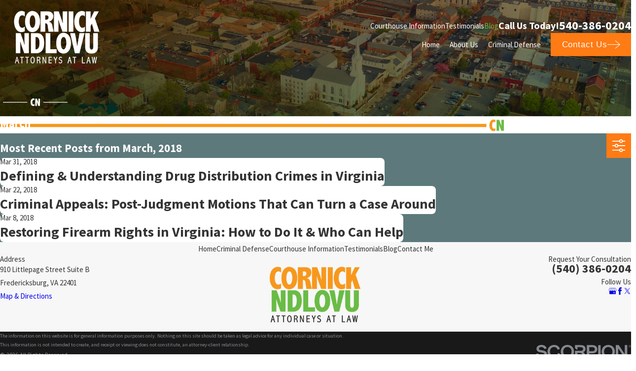

--- FILE ---
content_type: image/svg+xml; charset=utf-8
request_url: https://www.virginia-criminal.com/cms/svg/site/uzq1wn6nhgw.24.2601151633100.svg
body_size: 16862
content:
<?xml version="1.0" encoding="UTF-8" standalone="no"?>
<svg xmlns="http://www.w3.org/2000/svg" viewBox="0 0 24 24">
<style>
	g path { stroke: none; }
	g.root { display: none; }
	g.root:target { display: inline; }
	g line { stroke: black; }
	g circle { stroke: black; }
	g polyline { stroke: black; }
</style>
<g class="root" id="arrow_down" data-name="arrow down">
	<path d="M23.347 6L12 16.714L0.653 6L0 6.62L12 18L24 6.62Z" />
</g>
<g class="root" id="arrow_left" data-name="arrow-left">
	<path d="M18.181 23.798a0.686 0.686 0 0 1-0.48 0.202a0.666 0.666 0 0 1-0.48-0.202L5.803 12.488a0.668 0.668 0 0 1 0-0.96L17.214 0.215a0.69 0.69 0 0 1 0.985-0.016A0.674 0.674-13.217 0 1 18.181 1.175L7.255 12.008L18.181 22.839a0.672 0.672 0 0 1 0 0.96Z" />
</g>
<g class="root" id="arrow_right" data-name="arrow-right">
	<path d="M5.821 23.798a0.686 0.686 0 0 0 0.48 0.202a0.666 0.666 0 0 0 0.48-0.202L18.195 12.488a0.668 0.668 0 0 0 0-0.96L6.785 0.215a0.69 0.69 0 0 0-0.985-0.016A0.674 0.674-13.218 0 0 5.821 1.175L16.744 12.008L5.821 22.839a0.672 0.672 0 0 0 0 0.96Z" />
</g>
<g class="root" id="blog_menu" data-name="blog menu">
	<path d="M16.285 0.001a3.434 3.434 0 0 0-3.304 2.571H0V4.286H12.981a3.409 3.409 0 0 0 6.609 0H24V2.572H19.59A3.434 3.434-1.715 0 0 16.285 0.001Zm0 1.714a1.714 1.714 0 1 1-1.714 1.714A1.702 1.702-1.715 0 1 16.285 1.715ZM7.714 8.572a3.434 3.434 0 0 0-3.304 2.571H0v1.714H4.41a3.409 3.409 0 0 0 6.609 0H24V11.143H11.018A3.434 3.434-1.715 0 0 7.714 8.572Zm0 1.714a1.714 1.714 0 1 1-1.714 1.714A1.702 1.702-1.715 0 1 7.714 10.286Zm8.571 6.857a3.434 3.434 0 0 0-3.304 2.571H0v1.714H12.981a3.409 3.409 0 0 0 6.609 0H24V19.715H19.59A3.434 3.434-1.715 0 0 16.285 17.143Zm0 1.714a1.714 1.714 0 1 1-1.714 1.714A1.702 1.702-1.715 0 1 16.285 18.858Z" />
</g>
<g class="root" id="btn_arw" data-name="btn_arw">
	<path d="M14.286 19.401l0.678 0.6L24 11.999l-9.035-8l-0.678 0.6l7.878 6.976H0v0.849H22.165Z" />
</g>
<g class="root" id="btn_v2_icon" data-name="btn_v2_icon">
	<path d="M19.022 8.362v2.853H0V12.423H19.022v3.215l4.978-3.737Z" />
</g>
<g class="root" id="calendar" data-name="calendar">
	<path d="M18.211 23.999C15.019 23.999 12.422 21.394 12.422 18.191C12.422 14.988 15.019 12.383 18.211 12.383C21.403 12.383 24 14.988 24 18.191C24 21.394 21.403 23.999 18.211 23.999ZM18.211 13.318C15.533 13.318 13.354 15.504 13.354 18.191C13.354 20.878 15.533 23.064 18.211 23.064C20.89 23.064 23.069 20.878 23.069 18.191C23.069 15.504 20.89 13.318 18.211 13.318ZM17.878 20.684C17.789 20.798 17.653 20.866 17.509 20.866C17.47 20.866 17.43 20.86 17.392 20.85C17.292 20.824 17.203 20.766 17.14 20.682L15.475 18.502C15.319 18.296 15.358 18.004 15.562 17.848C15.766 17.69 16.058 17.729 16.214 17.934L17.512 19.632L20.54 15.697C20.698 15.493 20.99 15.456 21.194 15.613C21.398 15.77 21.434 16.064 21.278 16.268L17.878 20.684ZM17.813 8.664L17.813 9.355C17.813 9.613 17.605 9.823 17.347 9.823C17.09 9.823 16.882 9.614 16.882 9.355L16.882 8.664C16.882 8.406 17.09 8.197 17.347 8.197C17.605 8.197 17.813 8.406 17.813 8.664ZM14.064 9.834C13.806 9.834 13.598 9.625 13.598 9.366L13.598 8.675C13.598 8.417 13.806 8.207 14.064 8.207C14.226 8.207 14.369 8.291 14.453 8.416C14.501 8.49 14.53 8.579 14.53 8.675L14.53 9.366C14.53 9.624 14.321 9.834 14.064 9.834ZM14.02 13.328C13.763 13.328 13.554 13.12 13.554 12.86L13.554 12.158C13.554 11.9 13.763 11.692 14.02 11.692C14.278 11.692 14.486 11.9 14.486 12.158L14.486 12.86C14.486 13.118 14.278 13.328 14.02 13.328ZM4.622 16.348C4.622 16.606 4.414 16.814 4.157 16.814C3.9 16.814 3.691 16.606 3.691 16.348L3.691 15.646C3.691 15.386 3.9 15.178 4.157 15.178C4.415 15.178 4.622 15.386 4.622 15.646L4.622 16.348ZM4.157 9.834C3.9 9.834 3.691 9.625 3.691 9.366L3.691 8.675C3.691 8.417 3.9 8.207 4.157 8.207C4.415 8.207 4.622 8.417 4.622 8.675L4.622 9.366C4.622 9.624 4.414 9.834 4.157 9.834ZM4.622 12.86C4.622 13.118 4.414 13.328 4.157 13.328C3.9 13.328 3.691 13.12 3.691 12.86L3.691 12.158C3.691 11.9 3.9 11.692 4.157 11.692C4.415 11.692 4.622 11.9 4.622 12.158L4.622 12.86ZM7.925 16.348C7.925 16.606 7.716 16.814 7.459 16.814C7.201 16.814 6.994 16.606 6.994 16.348L6.994 15.646C6.994 15.386 7.201 15.178 7.459 15.178C7.716 15.178 7.925 15.386 7.925 15.646L7.925 16.348ZM7.44 11.692C7.698 11.692 7.906 11.9 7.906 12.158L7.906 12.86C7.906 13.118 7.698 13.328 7.44 13.328C7.183 13.328 6.974 13.12 6.974 12.86L6.974 12.158C6.974 11.9 7.183 11.692 7.44 11.692ZM7.459 8.207C7.716 8.207 7.925 8.417 7.925 8.675L7.925 9.366C7.925 9.624 7.716 9.834 7.459 9.834C7.334 9.834 7.223 9.785 7.139 9.707C7.049 9.622 6.994 9.5 6.994 9.366L6.994 8.675C6.994 8.417 7.201 8.207 7.459 8.207ZM11.227 16.348C11.227 16.606 11.018 16.814 10.762 16.814C10.505 16.814 10.296 16.606 10.296 16.348L10.296 15.646C10.296 15.386 10.505 15.178 10.762 15.178C11.02 15.178 11.227 15.386 11.227 15.646L11.227 16.348ZM10.742 11.692C11 11.692 11.209 11.9 11.209 12.158L11.209 12.86C11.209 13.118 10.999 13.328 10.742 13.328C10.486 13.328 10.278 13.12 10.278 12.86L10.278 12.158C10.278 11.9 10.486 11.692 10.742 11.692ZM10.762 8.207C11.02 8.207 11.227 8.417 11.227 8.675L11.227 9.366C11.227 9.624 11.018 9.834 10.762 9.834C10.505 9.834 10.296 9.625 10.296 9.366L10.296 8.675C10.296 8.417 10.505 8.207 10.762 8.207ZM21.04 11.776C20.782 11.776 20.574 11.567 20.574 11.308L20.574 6.143L0.931 6.143L0.931 18.388C0.931 18.848 1.279 19.225 1.708 19.225L11.342 19.225C11.599 19.225 11.808 19.434 11.808 19.692C11.808 19.95 11.599 20.159 11.342 20.159L1.708 20.159C0.766 20.159 0 19.364 0 18.388L0 3.224C0 2.248 0.766 1.452 1.708 1.452L4.022 1.452L4.022 0.468C4.022 0.21 4.231 0.001 4.488 0.001C4.745 0.001 4.954 0.21 4.954 0.468L4.954 1.452L8.198 1.452L8.198 0.468C8.198 0.21 8.407 0.001 8.665 0.001C8.922 0.001 9.13 0.21 9.13 0.468L9.13 1.452L12.376 1.452L12.376 0.468C12.376 0.21 12.583 0.001 12.841 0.001C13.099 0.001 13.307 0.21 13.307 0.468L13.307 1.452L16.552 1.452L16.552 0.468C16.552 0.21 16.76 0.001 17.017 0.001C17.275 0.001 17.483 0.21 17.483 0.468L17.483 1.452L19.798 1.452C20.74 1.452 21.505 2.248 21.505 3.224L21.505 11.308C21.505 11.567 21.298 11.776 21.04 11.776ZM20.573 3.224C20.573 2.762 20.225 2.387 19.798 2.387L17.483 2.387L17.483 3.496C17.483 3.755 17.274 3.964 17.017 3.964C16.759 3.964 16.55 3.755 16.55 3.496L16.55 2.387L13.306 2.387L13.306 3.496C13.306 3.755 13.098 3.964 12.84 3.964C12.583 3.964 12.374 3.755 12.374 3.496L12.374 2.387L9.13 2.387L9.13 3.496C9.13 3.755 8.921 3.964 8.664 3.964C8.406 3.964 8.198 3.755 8.198 3.496L8.198 2.387L4.954 2.387L4.954 3.496C4.954 3.755 4.745 3.964 4.488 3.964C4.23 3.964 4.021 3.755 4.021 3.496L4.021 2.387L1.706 2.387C1.279 2.387 0.931 2.762 0.931 3.224L0.931 5.208L20.573 5.208L20.573 3.224Z" />
</g>
<g class="root" id="cellphone" data-name="cellphone">
	<path d="M17.062 24a2.062 2.062 0 0 0 2.062-2.062V2.062A2.062 2.062 0 0 0 17.062 0H6.938A2.062 2.062 0 0 0 4.875 2.062V21.938a2.062 2.062 0 0 0 2.062 2.062ZM5.625 20.438V2.062a1.312 1.312 0 0 1 1.312-1.312H17.062a1.312 1.312 0 0 1 1.312 1.312v18.375a1.312 1.312 0 0 1-1.312 1.312H6.938A1.312 1.312 0 0 1 5.625 20.438Z" />
	<circle cx="7.125" cy="1.875" r="0.5625" />
</g>
<g class="root" id="close" data-name="close">
	<path d="M1.285 0.002A1.498 1.498 0.012 0 0 0.012 1.5a1.498 1.498 0 0 0 0.434 0.884L10.019 11.986L0.447 21.604a1.408 1.408 0 0 0 0 1.992a1.393 1.393 0 0 0 1.962 0L11.996 14.009l9.572 9.587a1.498 1.498 0 0 0 2.007 0a1.408 1.408 0 0 0 0-1.992L14.034 11.986l9.587-9.587A1.423 1.423 0.012 0 0 21.614 0.437L11.996 10.009L2.454 0.437A1.588 1.588 0.012 0 0 1.285 0.002Z" />
</g>
<g class="root" id="court" data-name="court">
	<path d="M23.901 23.338A0.4 0.4 0.014 0 0 23.991 22.988l-0.599-2.158a0.4 0.4 0 0 0-0.38-0.29h-0.48l-0.549-1.998a0.41 0.41 0 0 0-0.39-0.3h-0.48V10.73h0.48a0.4 0.4 0 0 0 0.4-0.4V8.812a0.4 0.4 0 0 0-0.4-0.4H16.838a0.4 0.4 0 0 0-0.4 0.4v1.519a0.4 0.4 0 0 0 0.4 0.4h0.579v7.543H14.061V10.73h0.48a0.4 0.4 0 0 0 0.4-0.4V8.812a0.4 0.4 0 0 0-0.4-0.4H9.805a0.4 0.4 0 0 0-0.4 0.4v1.519a0.4 0.4 0 0 0 0.4 0.4h0.589v7.533H7.007V10.73h0.48a0.4 0.4 0 0 0 0.4-0.4V8.812a0.4 0.4 0 0 0-0.4-0.4H2.751a0.4 0.4 0 0 0-0.4 0.4v1.519a0.4 0.4 0 0 0 0.4 0.4h0.579v7.543H2.751a0.41 0.41 0 0 0-0.37 0.25l-0.839 1.998H1.013a0.41 0.41 0 0 0-0.39 0.29L0.014 22.988a0.4 0.4 0 0 0 0.07 0.35a0.39 0.39 0 0 0 0.32 0.16H23.581A0.4 0.4 0.014 0 0 23.901 23.338ZM17.237 9.212h3.926v0.719H17.237V9.212Zm0.999 1.519h2.068v7.553H18.217Zm-7.992-1.519h3.936v0.719H10.204Zm0.999 1.519h2.068v7.553H11.193ZM4.13 18.283V10.73H6.208v7.553Zm-0.999-9.071H7.087v0.719H3.151ZM3.011 19.082H21.264l0.41 1.459H2.412ZM0.953 22.699l0.37-1.359H22.672l0.38 1.359Z" />
	<path d="M12.122 0.54a0.38 0.38 0 0 0-0.33 0L0.514 5.795a0.4 0.4 0 0 0-0.24 0.37V7.343a0.4 0.4 0 0 0 0.4 0.4H23.222a0.4 0.4 0 0 0 0.4-0.4V6.155a0.41 0.41 0 0 0-0.23-0.36ZM22.822 6.944H1.083V6.414L12.003 1.339L22.822 6.414v0.529Z" />
	<path d="M10.104 4.496A1.898 1.898 0.014 1 0 12.003 2.598A1.898 1.898 0.014 0 0 10.104 4.496ZM12.003 3.397a1.099 1.099 0 1 1-1.099 1.089A1.099 1.099 0.014 0 1 12.003 3.397Z" />
</g>
<g class="root" id="description" data-name="description">
	<path d="M0 20.71L0 3.29L24 3.29L24 20.71L0 20.71ZM22.065 5.221L1.935 5.221L1.935 18.779L22.065 18.779L22.065 5.221ZM13.553 16.835L3.875 16.835L3.875 14.903L13.553 14.903L13.553 16.835ZM3.875 11.028L20.126 11.028L20.126 12.971L3.875 12.971L3.875 11.028ZM3.875 7.165L20.126 7.165L20.126 9.097L3.875 9.097L3.875 7.165Z" />
</g>
<g class="root" id="fax" data-name="fax">
	<path d="M24 20.688v1.478a0.368 0.368 0 0 1-0.363 0.363H17.447a0.368 0.368 0 0 1-0.363-0.363V20.688l0.167-1.534s-1.59-1.032-5.243-1.032-5.243 1.032-5.243 1.032l0.167 1.534v1.451a0.368 0.368 0 0 1-0.363 0.363H0.348A0.368 0.368-1.953 0 1 0 22.139V20.661a6.674 6.674 0 0 1 1.534-4.1C3.361 15.333 7.852 14.273 11.993 14.273s8.647 1.088 10.487 2.287A6.904 6.904-1.953 0 1 24 20.688ZM21.169 14.691A0.82 0.82-1.953 0 1 20.361 13.883v-4.184H14.559a0.82 0.82 0 0 1-0.809-0.809V3.089H3.626V13.883a0.809 0.809 0 1 1-1.618 0V2.28a0.82 0.82 0 0 1 0.809-0.809H14.559a0.162 0.162 0 0 1 0.098 0.031a0.694 0.694 0 0 1 0.474 0.207L21.755 8.318a0.757 0.757 0 0 1 0.21 0.477a0.173 0.173 0 0 1 0.028 0.095V13.883A0.82 0.82-1.953 0 1 21.169 14.691ZM19.187 8.053L15.368 4.233V8.053Z" />
</g>
<g class="root" id="flair" data-name="flair">
	<path class="fill-primary" d="M14.851 12.413L14.851 12.212L23.163 12.212L23.163 12.413L14.851 12.413ZM12.629 12.146L12.629 13.559L12.085 13.559L12.085 11.062L12.673 11.062L13.172 12.467L13.172 11.062L13.69 11.062L13.69 13.563L13.129 13.563L12.629 12.146ZM11.383 13.597C11.136 13.597 10.498 13.439 10.498 12.312C10.498 11.185 11.159 11 11.452 11C11.699 11 11.807 11.093 11.807 11.093L11.807 11.679C11.807 11.679 11.714 11.517 11.506 11.517C11.298 11.517 11.082 11.764 11.082 12.336C11.082 12.907 11.36 13.085 11.468 13.085C11.576 13.085 11.753 13.041 11.807 12.947C11.807 12.944 11.807 13.515 11.807 13.515C11.807 13.515 11.63 13.597 11.383 13.597ZM1.024 12.212L9.336 12.212L9.336 12.413L1.024 12.413L1.024 12.212Z" />
</g>
<g class="root" id="footer_phone" data-name="footer phone">
	<path d="M21.862 17.148c-0.207-0.206-0.414-0.378-0.62-0.586-0.689-0.62-1.413-1.206-2.208-1.79l-0.24-0.173l-0.24 0.173A21.299 21.299 0 0 0 15.276 17.424c-0.448-0.104-0.828-0.206-1.207-0.31a11.313 11.313 0 0 1-4.483-2.721A10.911 10.911 0 0 1 6.864 9.917c-0.104-0.344-0.207-0.757-0.311-1.206a21.278 21.278 0 0 0 2.655-3.272l0.173-0.24l-0.207-0.276C8.586 4.166 8.001 3.408 7.38 2.721c-0.173-0.206-0.379-0.413-0.586-0.62C6.173 1.446 5.517 0.827 4.828 0.206L4.587 0L4.38 0.173A15.153 15.153 0 0 0 0.276 3.512c-0.069 0.069-0.104 0.138-0.173 0.206L0 3.856v0.173A19.776 19.776 0 0 0 2.172 11.293a22.777 22.777 0 0 0 2.001 3.237a23.861 23.861 0 0 0 2.448 2.858a23.877 23.877 0 0 0 2.863 2.444a21.036 21.036 0 0 0 3.241 1.997A20.531 20.531 0 0 0 20.001 24h0.173l0.138-0.104c0.069-0.069 0.138-0.104 0.207-0.173a15.807 15.807 0 0 0 3.345-4.097L24 19.352l-0.207-0.24c-0.62-0.689-1.276-1.344-1.931-1.963M19.932 23.036c-0.035 0-0.035 0.035-0.069 0.035-4.518-0.447-9-2.721-12.655-6.336C3.587 13.119 1.31 8.643 0.864 4.097c0-0.035 0.035-0.035 0.035-0.069A14.241 14.241 0 0 1 4.518 1.033c0.586 0.516 1.139 1.068 1.655 1.619 0.173 0.206 0.379 0.413 0.551 0.62a20.619 20.619 0 0 1 1.551 1.893A21.003 21.003 0 0 1 5.76 8.229l-0.173 0.173l0.035 0.206a13.872 13.872 0 0 0 0.379 1.515a12.1 12.1 0 0 0 2.931 4.856a11.748 11.748 0 0 0 4.861 2.928a12.169 12.169 0 0 0 1.517 0.378l0.207 0.035l0.173-0.173a21.024 21.024 0 0 1 3.069-2.513c0.655 0.516 1.31 1.033 1.897 1.549 0.207 0.173 0.414 0.378 0.62 0.551 0.551 0.516 1.104 1.068 1.62 1.653a13.104 13.104 0 0 1-2.965 3.648" />
</g>
<g class="root" id="footer_pin" data-name="footer pin">
	<path d="M12 24a0.477 0.477 0 0 1-0.392-0.206C11.29 23.336 3.826 12.546 3.826 8.174a8.174 8.174 0 1 1 16.348 0c0 4.372-7.464 15.163-7.782 15.62A0.477 0.477 3.826 0 1 12 24M12 0.92A7.243 7.243 3.826 0 0 4.782 8.174c0 3.529 5.66 12.179 7.218 14.493 1.558-2.314 7.217-10.963 7.217-14.493A7.243 7.243 3.826 0 0 12 0.92m0 10.828a3.575 3.575 0 1 1 3.558-3.574A3.57 3.57 3.826 0 1 12 11.748m0-6.187a2.614 2.614 0 1 0 2.6 2.614A2.61 2.61 3.826 0 0 12 5.561" />
</g>
<g class="root" id="footer_time" data-name="footer time">
	<path d="M12 24A12 12 0 1 1 24 12A12.013 12.013 0 0 1 12 24m0.416-0.838l0.141-0.008a11.028 11.028 0 0 0 4.554-1.229l0.126-0.065l-0.754-1.305l0.72-0.416l0.753 1.303l0.119-0.078a11.338 11.338 0 0 0 3.312-3.325l0.077-0.119l-1.296-0.747l0.416-0.72l1.296 0.748l0.065-0.127a11.04 11.04 0 0 0 1.21-4.518l0.008-0.144H20.148V11.584h3.012l-0.008-0.144a11.032 11.032 0 0 0-1.222-4.541l-0.065-0.126l-1.283 0.741l-0.415-0.72L21.451 6.058l-0.077-0.119a11.336 11.336 0 0 0-3.312-3.312l-0.119-0.077L17.203 3.83l-0.72-0.416l0.741-1.283l-0.126-0.065a11.044 11.044 0 0 0-4.541-1.223l-0.141-0.008V3.852H11.584V0.838l-0.144 0.008a11.04 11.04 0 0 0-4.518 1.212l-0.127 0.065l0.748 1.296l-0.72 0.416l-0.747-1.296l-0.119 0.077a11.328 11.328 0 0 0-3.325 3.312l-0.077 0.119L3.859 6.797l-0.416 0.72l-1.306-0.754l-0.065 0.126a11.037 11.037 0 0 0-1.229 4.553l-0.008 0.144H3.852v0.831H0.839l0.008 0.144A11.043 11.043 0 0 0 2.064 17.088l0.065 0.126l1.317-0.76l0.416 0.72L2.544 17.933l0.077 0.119a11.334 11.334 0 0 0 3.327 3.327l0.119 0.077l0.76-1.316l0.72 0.416l-0.76 1.317l0.127 0.064a11.033 11.033 0 0 0 4.531 1.217l0.144 0.008V20.148h0.831ZM12 12.993a0.995 0.995 0 0 1-0.861-0.509l-0.038-0.069H5.664V11.584H11.1l0.038-0.069A0.995 0.995 0 0 1 12 11.007a0.576 0.576 0 0 1 0.079 0.008l0.115 0.013l1.852-2.544l0.672 0.489L12.867 11.515l0.033 0.072a0.977 0.977 0 0 1 0.093 0.413A0.995 0.995 0 0 1 12 12.993" />
</g>
<g class="root" id="gavel_2" data-name="gavel_2">
	<path d="M0.401 22.962H9.843a0.376 0.376 0 0 0 0.4-0.4V20.121a0.376 0.376 0 0 0-0.4-0.4H9.363v-1.6a0.376 0.376 0 0 0-0.4-0.4H1.281a0.376 0.376 0 0 0-0.4 0.4v1.6H0.401a0.376 0.376 0 0 0-0.4 0.4v2.44A0.376 0.376-8.001 0 0 0.401 22.962Zm1.28-4.441H8.563v1.2H1.681Zm-0.88 2H9.443v1.64H0.801Zm20.644-1.56a0.4 0.4 0 0 0 0.56 0l1.88-1.88a0.4 0.4 0 0 0 0-0.56L16.444 9.079l0.88-0.88a1.768 1.768 0 0 0 2.4-1.64A1.756 1.756-8.001 0 0 19.205 5.318L15.444 1.557a1.828 1.828 0 0 0-1.24-0.52A1.756 1.756-8.001 0 0 12.964 1.557a1.808 1.808 0 0 0-0.4 1.88L8.243 7.599a1.768 1.768 0 0 0-2.4 1.64a1.756 1.756 0 0 0 0.52 1.24l3.761 3.761A1.828 1.828-8.001 0 0 11.363 14.76a1.756 1.756 0 0 0 1.24-0.52a1.808 1.808 0 0 0 0.4-1.88l0.88-0.88Zm1.6-2.16l-1.32 1.32L14.564 10.959l1.32-1.32ZM13.484 2.037a1.044 1.044 0 0 1 1.4 0l3.761 3.761a0.936 0.936 0 0 1 0.28 0.68a0.964 0.964 0 0 1-1.44 0.84L13.324 3.198A0.968 0.968-8.001 0 1 13.484 2.037ZM12.123 13.72a1.044 1.044 0 0 1-1.4 0L6.962 9.959a0.936 0.936 0 0 1-0.28-0.68a0.964 0.964 0 0 1 1.44-0.84L12.283 12.6A0.976 0.976-8.001 0 1 12.123 13.72Zm0.48-1.96l-3.681-3.681L13.004 3.998l3.681 3.681L15.604 8.759l-1.88 1.88Z" />
</g>
<g class="root" id="mail" data-name="mail">
	<path d="M0 3.004L24 3.004L24 20.996L0 20.996L0 3.004ZM20.041 5.253L3.958 5.253L11.999 11.699L20.041 5.253ZM2.181 6.677L2.181 18.747L21.817 18.747L21.817 6.677L11.999 14.549L2.181 6.677Z" />
</g>
<g class="root" id="map_pin" data-name="map-pin">
	<path d="M7.817 19.031q-2.4-3.375-3.174-4.547a13.076 13.076 0 0 1-1.49-2.836a8.327 8.327 0 0 1-0.385-2.648a8.517 8.517 0 0 1 1.25-4.5a9.29 9.29 0 0 1 3.366-3.282a9.351 9.351 0 0 1 9.231 0a9.29 9.29 0 0 1 3.366 3.282a8.526 8.526 0 0 1 1.25 4.5a8.327 8.327 0 0 1-0.385 2.648a13.076 13.076 0 0 1-1.49 2.836q-0.77 1.172-3.174 4.547l-3.221 4.5a1.221 1.221 0 0 1-1.924 0Q9.789 21.751 7.817 19.031Zm6.899-7.385a3.668 3.668 0 0 0 0-5.297a3.899 3.899 0 0 0-5.433 0a3.668 3.668 0 0 0 0 5.297a3.899 3.899 0 0 0 5.433 0Z" />
</g>
<g class="root" id="menu" data-name="menu">
	<path d="M0 2.634v2.927H24v-2.927Zm0 7.902v2.927H24V10.537Zm0 7.902v2.927H24v-2.927Z" />
</g>
<g class="root" id="minus" data-name="minus">
	<path d="M24 13.69h-24V10.31h24" />
</g>
<g class="root" id="phone" data-name="phone">
	<path d="M6.407 0.948L8.464 5.07a1.715 1.715 0 0 1-0.322 1.98c-0.56 0.56-1.208 1.208-1.664 1.673a1.709 1.709 0 0 0-0.295 2.01l0.013 0.023a20.558 20.558 0 0 0 3.12 3.952a20.6 20.6 0 0 0 3.926 3.108l0.026 0.016a1.713 1.713 0 0 0 2.014-0.304l1.667-1.667a1.715 1.715 0 0 1 1.98-0.322l4.121 2.06a1.715 1.715 0 0 1 0.948 1.533V22.282A1.712 1.712-7.494 0 1 21.83 23.938a32.41 32.41 0 0 1-13.996-7.764A32.422 32.422-7.494 0 1 0.065 2.173A1.712 1.712-7.494 0 1 1.722 0h3.152a1.715 1.715 0 0 1 1.533 0.948Z" />
</g>
<g class="root" id="play" data-name="play">
	<path d="M22.727 13.882L3.271 23.768a2.24 2.24 0 0 1-3.018-1.052A2.187 2.187 0.011 0 1 0.011 21.77V2.209A2.177 2.177 0.011 0 1 1.062 0.316A2.65 2.65 0.011 0 1 2.219 0A3.155 3.155 0.011 0 1 3.166 0.21L22.727 9.886a2.314 2.314 0 0 1 1.262 1.998A2.398 2.398 0.011 0 1 22.727 13.882Z" />
</g>
<g class="root" id="plus" data-name="plus">
	<path d="M0.215 11.264c-0.323 0.44-0.279 1.056 0.117 1.437 0.198 0.154 0.432 0.235 0.682 0.235l9.94 0.015l0.022 9.947c0 0.572 0.462 1.034 1.034 1.034h0c0.557 0 1.012-0.454 1.019-1.019V12.971H22.959c0.564-0.022 1.012-0.469 1.041-1.034 0-0.572-0.462-1.034-1.034-1.034h0l-9.932-0.037V0.928c-0.103-0.564-0.645-0.946-1.209-0.843-0.44 0.081-0.777 0.425-0.843 0.865l-0.022 9.947l-9.91-0.015c-0.315 0.007-0.616 0.147-0.828 0.381Z" />
</g>
<g class="root" id="ribbon" data-name="ribbon">
	<path id="Path_339" class="cls-1" d="M21.109 0.005H2.68A0.617 0.617 1.993 0 0 1.993 0.529A0.384 0.384 1.993 0 0 1.993 0.692V23.275a0.803 0.803 0 0 0 0.884 0.721a0.838 0.838 0 0 0 0.5-0.256l8.749-8.284L20.609 23.729a0.803 0.803 0 0 0 1.163 0a0.733 0.733 0 0 0 0.244-0.5V0.692a0.733 0.733 0 0 0-0.698-0.686Z" />
</g>
<g class="root" id="scroll_left" data-name="scroll-left">
	<path id="Polygon_2" class="st0" d="M1.8 12L22.2 0v24L1.8 12z" />
</g>
<g class="root" id="scroll_right" data-name="scroll-right">
	<path d="M22.2 12L1.8 24V0L22.2 12z" />
</g>
<g class="root" id="search" data-name="search">
	<path d="M2.771 8.945a6.153 6.153 0 1 1 1.802 4.376A5.954 5.954-858.836 0 1 2.771 8.945Zm13.317 6.177l-0.384-0.384a8.546 8.546 0 0 0 2.124-5.792a8.69 8.69 0 0 0-2.574-6.338a8.524 8.524 0 0 0-6.306-2.606a8.9 8.9 0 0 0-8.947 8.945a8.521 8.521 0 0 0 2.607 6.306a8.681 8.681 0 0 0 6.338 2.574a8.546 8.546 0 0 0 5.792-2.123l0.384 0.384v1.094l6.818 6.818l2.06-2.06l-6.818-6.818Z" />
</g>
<g class="root" id="service_54_bathtub_fill" data-name="service_54_bathtub-fill">
	<path d="M15.565 10.795c0-0.224 0.114-0.516 0.407-1.047 0.293 0.531 0.407 0.823 0.407 1.047a0.407 0.407 0 0 1-0.815 0ZM15.059 9.197a0.407 0.407 0 0 0 0.406-0.407c0-0.224-0.113-0.517-0.406-1.048-0.293 0.531-0.407 0.824-0.407 1.048A0.407 0.407 0.115 0 0 15.059 9.197Zm-0.915 2.005a0.407 0.407 0 0 0 0.407-0.406c0-0.225-0.12-0.517-0.407-1.048-0.293 0.531-0.407 0.823-0.407 1.048A0.407 0.407 0.115 0 0 14.144 11.202Zm6.836 8.162l1.581-4.364H1.439l1.582 4.364c0.54 1.493 2.275 2.708 3.862 2.708H17.121C18.706 22.071 20.439 20.857 20.98 19.364ZM17.159 5.067a1.621 1.621 0 0 0-0.099-0.212a0.056 0.056 0 0 1 0-0.012a1.85 1.85 0 0 0-0.134-0.203a2.023 2.023 0 0 0-0.369-0.367a2.11 2.11 0 0 0-0.325-0.203a2.457 2.457 0 0 0-1.137-0.275h-0.06a2.731 2.731 0 0 0-0.298 0.018h0a2.635 2.635 0 0 0-0.433 0.09l-0.011 0a2.225 2.225 0 0 0-0.379 0.156c-0.018 0.009-0.036 0.017-0.053 0.027A2.218 2.218 0.115 0 0 13.529 4.311l-0.045 0.041a2.013 2.013 0 0 0-0.285 0.295a1.692 1.692 0 0 0-0.134 0.203l0 0.012a1.557 1.557 0 0 0-0.099 0.212h4.199Zm-4.311 1.69h4.431a0.531 0.531 0 0 0 0-1.06h-4.431a0.531 0.531 0 0 0 0 1.06ZM16.889 9.197a0.407 0.407 0 0 0 0.407-0.407c0-0.224-0.12-0.517-0.407-1.048-0.293 0.531-0.407 0.824-0.407 1.048A0.407 0.407 0.115 0 0 16.889 9.197ZM6.883 22.703a3.841 3.841 0 0 1-0.615-0.054l-0.85 1.351H6.223l1.298-1.297Zm10.235 0h-0.638l1.297 1.297h0.806l-0.85-1.351A3.825 3.825 0.115 0 1 17.121 22.703ZM13.229 9.197a0.407 0.407 0 0 0 0.406-0.407c0-0.224-0.113-0.517-0.406-1.048-0.293 0.531-0.407 0.824-0.407 1.048A0.407 0.407 0.115 0 0 13.229 9.197ZM0.115 13.859C0.115 14.14 0.391 14.371 0.731 14.371h22.539c0.339 0 0.615-0.23 0.615-0.511s-0.275-0.513-0.615-0.513H0.731C0.391 13.346 0.115 13.576 0.115 13.859ZM15.029 3.163h0.06c0.11 0 0.219 0.007 0.327 0.018 0-0.12 0-0.266 0-0.448 0-1.116 1.207-2.024 2.691-2.024a2.722 2.722 0 0 1 2.69 2.747v9.26h0.71V3.456C21.505 1.557 19.979 0 18.105 0s-3.401 1.227-3.401 2.733c0 0.173 0 0.32 0 0.448C14.813 3.17 14.921 3.163 15.029 3.163Z" />
</g>
<g class="root" id="service_54_drain_cleaner" data-name="service_54_drain-cleaner-fill">
	<path d="M10.178 3.902L10.81 0H13.189l0.634 3.902ZM16.722 10.299v9.514H7.278V10.299H16.722ZM14.24 16.462c0-1.048-0.55-2.388-1.963-4.772a0.332 0.332 0 0 0-0.55 0c-1.413 2.383-1.963 3.723-1.963 4.772 0 1.164 1.005 2.11 2.24 2.11S14.24 17.628 14.24 16.462Zm-2.24-3.976c-1.146 1.982-1.6 3.114-1.6 3.976 0 0.812 0.718 1.472 1.6 1.472s1.6-0.66 1.6-1.472C13.6 15.606 13.146 14.469 12 12.487ZM7.278 20.45H7.278V24H16.722V20.45ZM7.278 9.656H16.722V8.732L14.042 4.486a0.31 0.31 0 0 1-0.168 0.054H10.125a0.314 0.314 0 0 1-0.168-0.054L7.278 8.732v0.926Z" />
</g>
<g class="root" id="service_54_faucet_2_fill" data-name="service_54_faucet-2-fill">
	<path d="M10.824 19.562l0.519-0.532l0.113 1.089H1.963L3.369 6.386a0.624 0.624 0 0 0 0.066 0.01H9.985a0.56 0.56 0 0 0 0.065-0.012l0.661 6.473L5.368 16.038a0.32 0.32 0 0 0 0.164 0.599a0.323 0.323 0 0 0 0.163-0.044l9.57-5.701a6.992 6.992 0 0 1 3.577-0.984h3.163a0.479 0.479 0 0 1 0.468 0.366L23.212 13.308H19.004V11.497a0.32 0.32 0 0 0-0.64 0v0.538L16.386 12.968a0.287 0.287 0 0 0-0.093 0.066L10.367 19.115a0.32 0.32 0 0 0 0.229 0.544A0.315 0.315 0.697 0 0 10.824 19.562Zm-9.016 1.198L0.697 24H12.632l-1.111-3.242H1.809ZM9.985 5.754l11.539-4.168L19.718 0L7.894 2.635A7.322 7.322 0.697 0 0 3.847 5.186c-0.146 0.182-0.284 0.372-0.412 0.569Zm9.019 8.193v0.762h4.299v-0.762Z" />
</g>
<g class="root" id="service_54_faucet_fill" data-name="service_54_faucet-fill">
	<path d="M4.019 7.935V4.392C4.019 1.968 6.324-0.001 9.152-0.001S14.286 2.332 14.286 5.197v9.913c0 0.432 0.067 1.233 0.431 1.641A0.725 0.725 4.019 0 0 15.279 17.009a1.015 1.015 0 0 0 0.12-0.011L15.649 17.248l-0.351 0.351a0.975 0.975 0 0 0 0 1.378l0.795 0.795a0.975 0.975 0 0 0 1.378 0l0.351-0.35l0.062 0.062L15.952 21.586a2.677 2.677 0 0 0-1.198-0.284H11.565a2.687 2.687 0 0 0-1.198 0.283L8.441 19.484l0.061-0.061l0.35 0.35a0.975 0.975 0 0 0 1.378 0l0.797-0.795a0.975 0.975 0 0 0 0-1.378L10.675 17.248l0.24-0.24a0.733 0.733 0 0 0 0.689-0.253c0.359-0.408 0.428-1.209 0.428-1.641V5.197c0-1.624-1.291-2.949-2.884-2.949-1.564 0-2.884 0.98-2.884 2.144V7.935H4.019ZM9.869 22.839c-0.016 0.023-0.028 0.048-0.042 0.071a1.979 1.979 0 0 0-0.132 0.24c-0.018 0.04-0.034 0.08-0.049 0.12a1.89 1.89 0 0 0-0.071 0.23a1.239 1.239 0 0 0-0.031 0.132a1.98 1.98 0 0 0-0.032 0.317c0 0.017 0 0.034 0 0.052h7.307a2.174 2.174 0 0 0-0.599-1.455a1.907 1.907 0 0 0-0.323-0.264c-0.03-0.019-0.063-0.034-0.095-0.052A2.124 2.124 4.019 0 0 15.518 22.091a2.058 2.058 0 0 0-0.761-0.149H11.565a2.036 2.036 0 0 0-0.771 0.152c-0.036 0.014-0.069 0.032-0.104 0.049a2.071 2.071 0 0 0-0.222 0.12c-0.035 0.023-0.069 0.046-0.103 0.069a2.244 2.244 0 0 0-0.202 0.168c-0.024 0.022-0.049 0.042-0.072 0.065A2.235 2.235 4.019 0 0 9.869 22.839Zm10.092-4.419l0-0.006a0.29 0.29 0 0 0 0.02-0.105a0.113 0.113 0 0 0 0-0.019a0.337 0.337 0 0 0-0.099-0.24l-0.158-0.159l-0.407-0.406a0.335 0.335 0 0 1-0.089-0.189a0.321 0.321 0 0 1 0.016-0.171v0a0.349 0.349 0 0 1 0.074-0.111l0.564-0.564a0.331 0.331 0 0 0 0-0.472l-0.479-0.479l-0.317-0.317a0.333 0.333 0 0 0-0.472 0l-0.222 0.222l-0.345 0.346a0.335 0.335 0 0 1-0.228 0.095h-0.008a0.326 0.326 0 0 1-0.24-0.096l-0.568-0.568a0.317 0.317 0 0 0-0.055-0.037a0.317 0.317 0 0 0-0.417 0.037l-0.795 0.795a0.344 0.344 0 0 0-0.074 0.12a0.335 0.335 0 0 0 0.006 0.253a0.322 0.322 0 0 0 0.068 0.103l0.164 0.164l0.143 0.141h0l0.261 0.261a0.334 0.334 0 0 1 0 0.473l-0.567 0.567a0.333 0.333 0 0 0 0 0.472l0.795 0.795a0.334 0.334 0 0 0 0.479 0l0.567-0.567a0.333 0.333 0 0 1 0.24-0.098a0.337 0.337 0 0 1 0.24 0.098l0.26 0.26h0l0.14 0.141l0.167 0.167a0.333 0.333 0 0 0 0.472 0l0.437-0.437l0.359-0.359A0.329 0.329 4.019 0 0 19.961 18.42ZM6.267 8.575H4.019V9.462H6.267Zm0.958 10.745a0.333 0.333 0 0 0 0.472 0l0.567-0.567a0.333 0.333 0 0 1 0.472 0l0.567 0.567a0.334 0.334 0 0 0 0.473 0l0.795-0.795a0.333 0.333 0 0 0 0-0.472L10.008 17.488A0.334 0.334 4.019 0 1 10.008 17.009l0.565-0.565a0.304 0.304 0 0 0 0.053-0.079a0.326 0.326 0 0 0 0.008-0.304a0.335 0.335 0 0 0-0.061-0.089l-0.797-0.797a0.319 0.319 0 0 0-0.079-0.054a0.317 0.317 0 0 0-0.392 0.054L9.17 15.309l-0.435 0.437a0.338 0.338 0 0 1-0.472 0l-0.568-0.568a0.359 0.359 0 0 0-0.077-0.052a0.296 0.296 0 0 0-0.332 0.008a0.371 0.371 0 0 0-0.063 0.043l-0.797 0.797a0.333 0.333 0 0 0-0.043 0.406a0.327 0.327 0 0 0 0.044 0.065l0.21 0.21l0.359 0.359a0.316 0.316 0 0 1 0.071 0.109a0.333 0.333 0 0 1-0.071 0.359l-0.567 0.567a0.277 0.277 0 0 0-0.03 0.043a0.334 0.334 0 0 0-0.02 0.359a0.308 0.308 0 0 0 0.05 0.075Z" />
</g>
<g class="root" id="service_54_filter_2_fill" data-name="service_54_filter-2-fill">
	<path d="M11.617 7.124h0.764V9.348H11.617Zm-0.641-1.157c0-0.359-0.828-1.757-1.595-2.84A0.089 0.089 0 0 0 9.308 3.085a0.084 0.084 0 0 0-0.072 0.038C8.448 4.235 7.637 5.6 7.637 5.967v11.928c0 0.343 0.828 1.805 1.593 2.964a0.087 0.087 0 0 0 0.077 0.047h0a0.084 0.084 0 0 0 0.073-0.041c0.77-1.165 1.596-2.635 1.596-2.97ZM6.228 9.348h0.764V7.124H6.228Zm8.534 11.517c0.77-1.165 1.596-2.635 1.596-2.97V5.967c0-0.359-0.828-1.757-1.595-2.84a0.089 0.089 0 0 0-0.075-0.043a0.086 0.086 0 0 0-0.072 0.038C13.834 4.235 13.023 5.6 13.023 5.967v11.928c0 0.343 0.826 1.805 1.593 2.964C14.666 20.939 14.723 20.929 14.767 20.866ZM20.078 3.085a0.086 0.086 0 0 0-0.072 0.038C19.219 4.235 18.408 5.6 18.408 5.967v11.928c0 0.343 0.826 1.805 1.593 2.964a0.095 0.095 0 0 0 0.077 0.047a0.084 0.084 0 0 0 0.074-0.041c0.769-1.165 1.596-2.635 1.596-2.97V5.967c0-0.359-0.829-1.757-1.595-2.84A0.089 0.089 0 0 0 20.078 3.085ZM3.995 20.866c0.77-1.165 1.598-2.635 1.598-2.97V5.967C5.593 5.6 4.764 4.211 3.998 3.128A0.09 0.09 0 0 0 3.922 3.085a0.084 0.084 0 0 0-0.072 0.038C3.062 4.235 2.252 5.6 2.252 5.967v11.928c0 0.343 0.828 1.805 1.593 2.964C3.895 20.939 3.952 20.929 3.995 20.866ZM17.006 9.348h0.765V7.124H17.006ZM1.612 7.126H0V9.348H1.612Zm20.776 9.74H24V14.643H22.388ZM1.612 14.643H0v2.223H1.612ZM22.388 7.126V9.348H24V7.126ZM6.996 14.644H6.228v2.22h0.764Zm5.389 0H11.617v2.22h0.764Zm5.389 0H17.006v2.22h0.765Z" />
</g>
<g class="root" id="service_54_filter_fill" data-name="service_54_filter-fill">
	<path d="M9.163 12.493l1.014 8.263h3.646l1.014-8.263ZM11.672 15.091l0.144 0.794a0.32 0.32 0 0 1-0.257 0.372a0.31 0.31 0 0 1-0.057 0a0.32 0.32 0 0 1-0.315-0.262l-0.144-0.795a0.32 0.32 0 1 1 0.63-0.12ZM9.94 13.377A0.32 0.32 0 1 1 10.257 12.825l0.699 0.404a0.32 0.32 0 0 1-0.16 0.599A0.31 0.31 0 0 1 10.637 13.783Zm2.083 5.599a0.321 0.321 0 0 1-0.447 0.077l-0.659-0.466a0.32 0.32 0 0 1 0.369-0.523l0.66 0.467A0.32 0.32 0 0 1 12.02 18.976Zm1.622-2.466l-0.532 0.608a0.321 0.321 0 0 1-0.24 0.109a0.315 0.315 0 0 1-0.211-0.079a0.319 0.319 0 0 1-0.03-0.451l0.531-0.608a0.321 0.321 0 0 1 0.479 0.422Zm0-2.328l-0.699 0.404a0.32 0.32 0 1 1-0.32-0.554l0.699-0.404a0.32 0.32 0 1 1 0.32 0.554ZM1.466 12.493l1.016 8.263H6.127l1.014-8.263Zm0.911 1.588a0.326 0.326 0 0 1 0.332-0.309l0.807 0.029a0.32 0.32 0 0 1-0.011 0.64h-0.012l-0.807-0.029A0.32 0.32 0 0 1 2.377 14.081Zm2.156 4.133l-0.571 0.571A0.32 0.32 0 0 1 3.507 18.334l0.571-0.571A0.32 0.32 0 0 1 4.529 18.214Zm0.24-1.757L4.192 15.886a0.32 0.32 0 0 1 0.453-0.453l0.571 0.571a0.32 0.32 0 0 1-0.453 0.453Zm0.935 2.395A0.322 0.322 0 0 1 5.389 19.131a0.283 0.283 0 0 1-0.044 0a0.32 0.32 0 0 1-0.273-0.359l0.109-0.8a0.32 0.32 0 0 1 0.635 0.086Zm0.429-4.344a0.332 0.332 0 0 1-0.12 0.022a0.319 0.319 0 0 1-0.298-0.204l-0.293-0.753a0.321 0.321 0 1 1 0.599-0.231l0.292 0.752A0.321 0.321 0 0 1 6.131 14.511ZM2.72 6.062L4.418 3.244H19.582l1.698 2.818ZM0 6.701H24V9.437H0ZM15.134 10.078L14.915 11.867a0.219 0.219 0 0 0-0.038-0.008h-5.749a0.219 0.219 0 0 0-0.038 0.008L8.862 10.078Zm-7.697 0L7.219 11.867a0.219 0.219 0 0 0-0.038-0.008h-5.749a0.198 0.198 0 0 0-0.038 0.008L1.17 10.078Zm15.393 0L22.611 11.867a0.207 0.207 0 0 0-0.037-0.008H16.819a0.219 0.219 0 0 0-0.038 0.008L16.563 10.078ZM16.859 12.493l1.014 8.263h3.646l1.016-8.263Zm1.557 0.805l0.637-0.496A0.32 0.32 0 1 1 19.45 13.304l-0.637 0.496a0.327 0.327 0 0 1-0.196 0.067A0.32 0.32 0 0 1 18.42 13.304Zm-0.206 2.471a0.323 0.323 0 0 1 0.346-0.291l0.805 0.069a0.32 0.32 0 0 1-0.028 0.638h-0.028l-0.805-0.069A0.32 0.32 0 0 1 18.214 15.769Zm1.489 2.43a0.319 0.319 0 0 1-0.298-0.204l-0.292-0.752a0.32 0.32 0 1 1 0.599-0.232l0.292 0.752a0.32 0.32 0 0 1-0.182 0.414A0.332 0.332 0 0 1 19.703 18.198Zm1.317 1.067l-0.699 0.405a0.323 0.323 0 0 1-0.16 0.043a0.321 0.321 0 0 1-0.16-0.599l0.699-0.404a0.32 0.32 0 0 1 0.321 0.553ZM20.958 15.446a0.466 0.466 0 0 1-0.056 0a0.321 0.321 0 0 1-0.315-0.263l-0.144-0.795a0.32 0.32 0 0 1 0.63-0.12l0.144 0.795A0.321 0.321 0 0 1 20.958 15.446Z" />
</g>
<g class="root" id="service_54_gauge_fill" data-name="service_54_gauge-fill">
	<path d="M11.429 8.547L11.589 8.325a0.599 0.599 0 0 1 0.66-0.12a0.607 0.607 0 0 1 0.368 0.543l-0.059 0.283a0.614 0.614 0 0 1-1.127-0.486Zm1.723 0.728c0 0.011-0.013 0.02-0.018 0.032l-0.007 0.012a1.248 1.248 0 0 1-2.335-0.226c-0.725 0-2.707 0-3.593 0a5.15 5.15 0 0 0 9.61 0h-3.593A1.125 1.125 4.763 0 1 13.152 9.275ZM12.809 7.818l0.359-1.72l-1.018 1.437a1.14 1.14 0 0 1 0.66 0.286ZM4.763 7.237a7.237 7.237 0 1 1 14.474 0h0c0 0.223-0.013 0.441-0.032 0.657 0 0.061-0.013 0.12-0.019 0.181-0.02 0.176-0.048 0.351-0.08 0.522-0.008 0.043-0.014 0.087-0.023 0.129-0.043 0.202-0.095 0.402-0.154 0.599-0.018 0.061-0.04 0.12-0.059 0.182-0.048 0.143-0.098 0.281-0.154 0.42-0.026 0.065-0.051 0.131-0.079 0.195-0.077 0.175-0.158 0.346-0.248 0.514-0.036 0.068-0.077 0.133-0.12 0.199-0.061 0.108-0.12 0.213-0.192 0.317-0.051 0.079-0.104 0.158-0.158 0.24s-0.133 0.18-0.201 0.268c-0.102 0.131-0.207 0.259-0.317 0.382-0.06 0.067-0.12 0.135-0.183 0.201-0.08 0.084-0.164 0.166-0.249 0.247-0.053 0.05-0.108 0.098-0.162 0.147a7.521 7.521 0 0 1-0.64 0.511l-0.013 0.01c-0.109 0.077-0.22 0.147-0.334 0.218l-0.15 0.092c-0.12 0.068-0.232 0.134-0.351 0.196h0a7.207 7.207 0 0 1-6.647 0h0c-0.12-0.062-0.24-0.129-0.35-0.196l-0.152-0.092c-0.111-0.071-0.224-0.141-0.332-0.218l-0.022-0.016a7.11 7.11 0 0 1-0.631-0.505c-0.055-0.049-0.11-0.098-0.163-0.149-0.085-0.08-0.169-0.162-0.249-0.246-0.063-0.066-0.12-0.134-0.183-0.202-0.11-0.12-0.216-0.249-0.316-0.38-0.068-0.089-0.138-0.178-0.202-0.271s-0.105-0.156-0.157-0.24c-0.067-0.104-0.132-0.21-0.193-0.317-0.038-0.066-0.078-0.131-0.12-0.198C5.523 10.469 5.441 10.299 5.362 10.122c-0.028-0.063-0.053-0.129-0.079-0.194-0.055-0.139-0.107-0.279-0.153-0.42-0.02-0.061-0.042-0.12-0.06-0.182-0.059-0.195-0.111-0.395-0.153-0.599-0.01-0.042-0.016-0.085-0.023-0.128-0.034-0.172-0.06-0.347-0.08-0.523-0.007-0.06-0.014-0.12-0.019-0.181C4.776 7.679 4.763 7.46 4.763 7.237ZM17.507 8.581a0.319 0.319 0 0 0-0.255-0.128H13.329L14.104 4.729a0.32 0.32 0 0 0-0.574-0.25L11.11 7.893a1.24 1.24 0 0 0-0.26 0.377c-0.008 0.018-0.011 0.038-0.018 0.056s0 0 0 0c-0.016 0.041-0.028 0.081-0.04 0.12H7.423c-0.919 0-0.993 0-0.993 0.321A0.331 0.331 4.763 0 0 6.44 8.862a5.792 5.792 0 0 0 11.116 0A0.316 0.316 4.763 0 0 17.507 8.581ZM6.211 7.237a0.319 0.319 0 0 0 0.095 0.228a0.273 0.273 0 0 0 0.228 0.092l1.317-0.007a0.32 0.32 0 0 0 0-0.64h0l-0.993 0A5.125 5.125 4.763 0 1 8.133 3.842l0.838 0.856a0.323 0.323 0 0 0 0.229 0.096A0.319 0.319 4.763 0 0 9.434 4.25l-0.838-0.859A5.125 5.125 4.763 0 1 11.68 2.103v1.046a0.32 0.32 0 0 0 0.64 0V2.103A5.131 5.131 4.763 0 1 15.413 3.39l-0.846 0.86a0.32 0.32 0 1 0 0.456 0.448l0.838-0.857a5.122 5.122 0 0 1 1.272 3.075l-0.992 0h0A0.32 0.32 4.763 0 0 16.14 7.545l1.317 0.007h0a0.319 0.319 0 0 0 0.32-0.32A5.795 5.795 4.763 0 0 12 1.448h0A5.795 5.795 4.763 0 0 6.211 7.237ZM15.331 14.371a7.772 7.772 0 0 1-6.661 0V16.778H15.331Zm-1.212 3.054H9.883v1.999L5.115 21.557V24h13.772V21.557L14.119 19.418Z" />
</g>
<g class="root" id="service_54_house_fill" data-name="service_54_house-fill">
	<path d="M11.999 0L0.133 11H2.599V24h18.802V11h2.466Zm0 20.418c-2.025 0-3.671-1.545-3.671-3.444 0-1.787 0.952-4.089 3.395-8.211a0.332 0.332 0 0 1 0.55 0c2.444 4.122 3.396 6.424 3.396 8.211C15.669 18.873 14.025 20.418 11.999 20.418Zm0-10.862c2.175 3.721 3.03 5.823 3.03 7.418 0 1.546-1.359 2.805-3.03 2.805s-3.031-1.259-3.031-2.805C8.968 15.379 9.823 13.277 11.999 9.556ZM3.284 7.206V3.161H5.848V4.83Z" />
</g>
<g class="root" id="service_54_pipe_1_fill" data-name="service_54_pipe-1-fill">
	<path d="M9.641 18.345H3.183V13.397H9.641ZM12.814 10.289a3.029 3.029 0 0 1-0.812 0.113a3.104 3.104 0 0 1-0.816-0.113V11.981H12.814ZM12 4.878a2.442 2.442 0 1 0 2.442 2.441A2.444 2.444 0 0 0 12 4.878Zm-9.461 7.743H0v6.501H2.544ZM8.919 7.319a3.071 3.071 0 0 1 0.19-1.057L4.213 5.749V8.891l4.896-0.513A3.074 3.074 0 0 1 8.919 7.319Zm6.163 0a3.047 3.047 0 0 1-0.192 1.06l4.897 0.513V5.749l-4.896 0.513A3.071 3.071 0 0 1 15.082 7.319ZM13.719 12.621H10.282v6.499h3.437Zm10.281 6.501V12.621H21.456v6.501Zm-3.183-5.725H14.359v4.949h6.457Z" />
</g>
<g class="root" id="side_nav_arrow" data-name="side-nav-arrow">
	<path d="M22.2 12L1.8 24V0L22.2 12z" />
</g>
<g class="root" id="site" data-name="site">
	<path d="M12.196 0h-0.482a11.967 11.967 0 0 0 0 23.925l0.249 0l0.241 0a11.817 11.817 0 0 0 3.05-0.449l-0.208-0.715L14.938 22.438l-0.241-0.831a4.255 4.255 0 0 1-2.177 1.197V18.44c0.432 0 0.831 0 1.288 0l-0.324-1.139l-0.964 0V12.731H17.847c0 0.598-0.075 1.188-0.15 1.762l1.064 0.565a19.994 19.994 0 0 0 0.208-2.327h3.806A10.878 10.878-0.02 0 1 21.753 16.62l0.989 0.532A11.967 11.967-0.02 0 0 12.196 0Zm7.853 4.745c-0.723 0.158-1.488 0.291-2.302 0.399a12.789 12.789 0 0 0-0.731-1.521a9.141 9.141 0 0 0-1.338-1.845a10.87 10.87 0 0 1 4.363 2.967Zm-13.122 1.662c1.413 0.15 2.925 0.241 4.471 0.258v4.986H6.055a17.452 17.452 0 0 1 0.831-5.227Zm4.471-5.202V5.51c-1.404 0-2.767-0.091-4.055-0.224C8.29 3.025 9.769 1.471 11.39 1.172Zm1.122 0c1.662 0.291 3.108 1.837 4.08 4.155-1.296 0.133-2.668 0.216-4.08 0.224Zm-4.288 0.615A9.773 9.773-0.02 0 0 6.894 3.632A14.219 14.219-0.02 0 0 6.163 5.152c-0.831-0.108-1.579-0.241-2.294-0.399A10.87 10.87-0.02 0 1 8.232 1.787ZM3.088 5.734c0.831 0.191 1.729 0.366 2.693 0.499A18.972 18.972-0.02 0 0 4.966 11.634H1.118A10.729 10.729-0.02 0 1 3.088 5.734ZM4.966 12.731a18.806 18.806 0 0 0 0.831 4.986c-0.956 0.141-1.861 0.307-2.684 0.499a10.803 10.803 0 0 1-1.961-5.485ZM3.861 19.197c0.723-0.158 1.488-0.291 2.302-0.399a13.554 13.554 0 0 0 0.731 1.529a9.366 9.366 0 0 0 1.338 1.837a10.803 10.803 0 0 1-4.371-2.975Zm7.529 3.573c-1.662-0.291-3.066-1.845-4.047-4.105 1.288-0.133 2.651-0.208 4.047-0.224Zm0-5.452c-1.537 0-3.05 0.1-4.463 0.258a17.452 17.452 0 0 1-0.831-4.853h5.327ZM12.512 11.634V6.648c1.554 0 3.075-0.108 4.496-0.266a18.017 18.017 0 0 1 0.831 5.235H12.512Zm6.465 0a18.964 18.964 0 0 0-0.831-5.368c0.964-0.133 1.861-0.307 2.693-0.499A10.803 10.803-0.02 0 1 22.792 11.634Z" />
	<path d="M22.526 18.332l-8.726-4.645l-0.091 0h0c-0.05 0-0.066 0.075 0 0.158l2.726 9.515c0 0.075 0.05 0.108 0.091 0.108s0 0 0 0a0.116 0.116 0 0 0 0.083-0.083l1.355-2.493a0.233 0.233 0 0 1 0.116-0.1h0a0.166 0.166 0 0 1 0.141 0.075h0l2.493 3.033a0.274 0.274 0 0 0 0.199 0.1h0.075l0.091-0.05l1.055-0.831a0.266 0.266 0 0 0 0.042-0.374l-2.493-3.05h0a0.166 0.166 0 0 1 0-0.233a0.258 0.258 0 0 1 0.083 0l2.751-0.831C22.65 18.49 22.659 18.399 22.526 18.332Z" />
</g>
<g class="root" id="star" data-name="star">
	<polygon points="12 18.1 19.4 23.5 16.6 14.7 24 9.5 15 9.5 12 0.5 9 9.5 0 9.5 7.4 14.7 4.6 23.5" xmlns="http://www.w3.org/2000/svg" />
</g>
</svg>

--- FILE ---
content_type: application/javascript
request_url: https://www.virginia-criminal.com/common/usc/p/dialog.js
body_size: 5479
content:
if ( !window.USC ) { window.USC = {}; }
require2( ['usc/p/utils'], function () {
	var eventMap = {};

	/**
	 * Take a template element and wrap it's contents in a modal dialog box.
	 *
	 * @param {HTMLTemplateElement} t
	 * @param {Object} options
	 */
	function Dialog( t, options ) {
		var tcontent = t.content || t;

		// Get the current elements inside the template.
		var nodes = [];
		for ( var i = 0; i < tcontent.childNodes.length; i++ ) {
			nodes.push( tcontent.childNodes[i] );
		}

		this.options = options || {};

		// Set the dialog html in the template.
		t.innerHTML = this.options.form ? dialogTemplateForm : dialogTemplate;

		var dialog = tcontent.querySelector( 'div.ui-dialog' );
		setDimension( dialog, 'width', options.width );
		setDimension( dialog, 'height', options.height );
		setDimension( dialog, 'min-width', options.minWidth );
		setDimension( dialog, 'min-height', options.minHeight );

		// Set the dialog position.
		if ( !this.options.cssPosition ) {
			dialog.style.setProperty( 'position', 'fixed' );
			dialog.style.setProperty( 'left', '0' );
			dialog.style.setProperty( 'top', '0' );
		}

		// Add any dialog classes.
		var classes;
		if ( this.options.dialogClass ) {
			classes = this.options.dialogClass.split( ' ' );
			for ( var i = 0; i < classes.length; i++ ) {
				var cls = classes[i];
				if ( cls ) {
					dialog.classList.add( cls );
				}
			}
		}

		// Add any overlay classes.
		var overlay = t.content.querySelector( 'div.ui-widget-overlay' );
		if ( this.options.overlayClass ) {
			classes = this.options.overlayClass.split( ' ' );
			for ( var i = 0; i < classes.length; i++ ) {
				var ocls = classes[i];
				if ( ocls ) {
					overlay.classList.add( ocls );
				}
			}
		}

		// Get the title bar
		var titlebar = tcontent.querySelector( 'div.ui-dialog-titlebar' );
		if ( this.options.noEscape ) {
			// Set the close for no-escape.
			var close = titlebar.querySelector( 'button.ui-dialog-titlebar-close' );
			close.removeAttribute( 'data-action' );
			close.setAttribute( 'data-noescape', '' );
			close.style.setProperty( 'display', 'none' );
		}

		// Add any title.
		var title = tcontent.querySelector( 'span.ui-dialog-title' );
		if ( this.options.title ) {
			title.textContent = this.options.title;
		}

		// Locate the insertion point.
		var content = tcontent.querySelector( 'aside.ui-dialog-content' );

		// Move the old nodes into it.
		for ( var i = 0; i < nodes.length; i++ ) {
			var node = nodes[i];
			content.appendChild( node );
		}

		// Get the button sets.
		var buttonset = tcontent.querySelector( 'div.ui-dialog-buttonset' );

		var buttons = this.options.buttons;
		if ( !buttons ) {
			// Use the default buttons.
			buttons = [{ text: 'Close' }];
		} else if ( !buttons.length ) {
			// No buttons, remove the buttonset.
			buttonset.remove();
			buttonset = null;
		}

		// Add the buttons.
		for ( var i = 0; i < buttons.length; i++ ) {
			var button = buttons[i];
			buttonset.appendChild( makeButton( button ) );
		}

		// Put the template inside a container div up to the body element.
		var p = document.createElement( 'div' );
		p.setAttribute( 'data-dialog', USC.guid() );
		p.appendChild( t );
		document.body.appendChild( p );

		// Note the elements.
		this.parent = p;
		this.template = t;
		this.element = dialog;
		this.nodes = [];
		for ( var i = 0; i < tcontent.childNodes.length; i++ ) {
			this.nodes.push( tcontent.childNodes[i] );
		}
		this.els = {
			titlebar: titlebar,
			title: title,
			content: content,
			buttonset: buttonset,
			overlay: overlay
		};

		// Get the last element that can be tabbed onto.
		var focusable = this.element.querySelectorAll( "a,button,input,textarea,select,details,[tabindex]:not([tabindex='-1'])" );
		this.els.lastFocus = focusable[focusable.length - 1];

		// Wire up click events.
		this.parent.addEventListener( 'click', function ( e ) {
			return this.handleClick( e );
		}.bind( this ) );

		// Handle a close on keydowns.
		this.element.addEventListener( 'keydown', function ( e ) {
			var closing;
			if ( this.options.noEscape ) {
				return;
			} else if ( e.keyCode === 27 ) {
				// Close on escape.
				closing = true;
			} else if ( e.keyCode == 9 ) {
				if ( e.shiftKey && e.target === this.element ) {
					// If we're shift-tabbing from the main element close the dialog.
					closing = true;
				} else if ( !e.shiftKey && e.target == this.els.lastFocus ) {
					// If we're tabbing off of the last focusable element, close the dialog.
					closing = true;
				}
			}

			if ( closing ) {
				e.preventDefault();
				this.close();
			}
		}.bind( this ) );

		this._open = false;
	}

	/**
	 * Set the css dimensions.
	 * 
	 * @param {HTMLElement} el
	 * @param {string} prop
	 * @param {any} value
	 */
	function setDimension( el, prop, value ) {
		if ( !el || !prop || !value || value === 'css' ) {
			return;
		}
		if ( typeof value === 'number' ) {
			el.style.setProperty( prop, value + 'px' );
		} else if ( typeof value === 'string' ) {
			el.style.setProperty( prop, value );
		}
	}

	/**
	 * Is the dialog box open?
	 */
	Dialog.prototype.isOpen = function () {
		return this._open;
	};

	/**
	 * Open the dialog box.
	 */
	Dialog.prototype.open = function () {
		if ( !this.isOpen() ) {
			// Move the dialog nodes outside of the template.
			for ( var i = 0; i < this.nodes.length; i++ ) {
				var node = this.nodes[i];
				this.parent.insertBefore( node, this.template );
			}

			// If we're not overriding, position the nodes
			if ( !this.options.cssPosition ) {
				position( this.nodes );
			}

			// Allow focus on the dialog element.
			this.element.setAttribute( 'tabindex', '0' );
			this.focusFirst();
		}
	};
	
	/**
	 * Focus on the first dialog element.
	 */
	Dialog.prototype.focusFirst = function () {
		// Focus on the main dialog element after a slight delay.
		var focus = this.element;1
		setTimeout( function () {
			focus.focus();
		}, 100 );
	};

	/**
	 * Set the HTML of the dialog box.
	 * 
	 * @param {string} html
	 */
	Dialog.prototype.setHtml = function ( html ) {
		// Turn the HTML into nodes and fetch the first aside element.
		var parser = new DOMParser();
		var doc = parser.parseFromString( html, 'text/html' );
		var aside = doc.querySelector( 'aside' );
		if ( !aside ) {
			throw new Error( 'Couldn\'t find <aside> element in dialog html' );
		} else {
			// Set the content class.
			aside.classList.add( 'ui-dialog-content' );
		}

		// Replace the old content with the new content.
		var parent = this.els.content.parentElement;
		parent.insertBefore( aside, this.els.content );
		this.els.content.remove();
		this.els.content = aside;
	};

	/**
	 * Set the contents of the dialog box.
	 * 
	 * @param {HTMLElement} el
	 */
	Dialog.prototype.setElement = function ( aside ) {
		// Set the content class.
		aside.classList.add( 'ui-dialog-content' );

		// Replace the old content with the new content.
		var parent = this.els.content.parentElement;
		parent.insertBefore( aside, this.els.content );
		this.els.content.remove();
		this.els.content = aside;
	};

	/**
	 * When clicking on the dialog box container
	 * (not the content, which has handled separately.)
	 * 
	 * @param {MouseEvent} e
	 */
	Dialog.prototype.handleClick = function ( e ) {
		// Ignore clicks in the content -- those are handled separately.
		if ( !this.els.content.contains( e.target ) ) {
			var data = USC.linkData( e );
			if ( data.action === 'Close' || e.target.classList.contains('ui-widget-overlay') ) {
				this.close();
			}
		}
	};

	/**
	 * Close the dialog box.
	 */
	Dialog.prototype.close = function () {
		// Stop any media.
		var media = this.els.content.querySelectorAll( 'video,audio' );
		for ( var i = 0; i < media.length; i++ ) {
			try { media[i].stop(); }
			catch ( ex ) { ; }
		}

		// Prevent focus on the dialog element.
		this.element.setAttribute( 'tabindex', '-1' );

		var content = this.template.content || this.template;
		var nodes = this.nodes;
		out( this.template, function () {
			if ( this.options.persist ) {
				// Move the dialog nodes inside of the template.
				for ( var i = 0; i < nodes.length; i++ ) {
					var node = nodes[i];
					content.appendChild( node );
				}
			} else {
				// Destroy the dialog.
				this.dispose();
			}

			// If we have a return element stored, move the focus back to it.
			if ( this.options.returnTo ) {
				this.options.returnTo.focus();
			}
		}.bind( this ) );
	};

	/**
	 * Clean up the dialog.
	 */
	Dialog.prototype.dispose = function () {
		removeDialogEvents( this.parent );
		this.parent.remove();
		this.parent = null;
		this.template = null;
		this.nodes = null;
		this.element = null;
		this.els = null;
	};

	/**
	 * Position the dialog box in the center of the screen.
	 * 
	 * @param {number | string} id
	 * @param {HTMLElement[]} nodes
	 */
	function position( nodes ) {
		if ( !nodes || !nodes.length ) {
			throw new Error( 'Missing dialog nodes for positioning.' );
			return;
		}

		// Get the parent element and the unique id.
		var p = nodes[0].parentElement;
		var id = p && p.getAttribute( 'data-dialog' );
		if ( !id ) {
			throw new Error( 'Missing dialog id.' );
			return;
		}

		// Get the dialog node.
		var dialog;
		for ( var i = 0; i < nodes.length; i++ ) {
			var node = nodes[i];
			if ( node.classList.contains( 'ui-dialog' ) ) {
				dialog = node;
				break;
			}
		}
		if ( dialog ) {
			// Calculate the position.
			var dim = dialog.getBoundingClientRect();
			var innerWidth = window.innerWidth;
			var innerHeight = window.innerHeight;
			var left = ( innerWidth - dim.width ) / 2;
			var top = ( innerHeight - dim.height ) / 2;
			var position = 'fixed';
			if ( top < 0 ) {
				top = window.scrollX + 20;
				position = 'absolute';
			}
			if ( left < 0 ) {
				left = 0;
				position = 'absolute';
			}

			// Set the style.
			dialog.style.setProperty( 'position', position );
			dialog.style.setProperty( 'left', left + 'px' );
			dialog.style.setProperty( 'top', top + 'px' );

			// Always move the latest-opened dialog box to the end.
			document.body.appendChild( p );

			// Wire up the events.
			addDialogEvents( p );
		} else {
			removeDialogEvents( p );
		}
	}

	/**
	 * Create a button off of options.
	 * 
	 * @param {any} options
	 */
	function makeButton( options ) {
		var text = options.text;
		if ( !text ) {
			throw new Error( 'Missing button text for dialog box' );
		}

		var action = options.action || text;
		var button = document.createElement( 'button' );
		button.setAttribute( 'class', 'ui-button ui-btn-' + USC.urlfriendly( action ) );
		button.setAttribute( 'data-action', action );
		button.textContent = text;
		return button;
	}

	/**
	 * Close a dialog box with a fade-out.
	 * 
	 * @param {HTMLTemplateElement} t
	 */
	function out( t, handler ) {
		// Get the overlay and dialog.
		var p = t.parentElement;
		var overlay = p.querySelector( 'div.ui-widget-overlay' );
		var dialog = p.querySelector( 'div.ui-dialog' );

		if ( overlay && dialog ) {
			// Start the 'out' animation.
			overlay.classList.add( 'out' );
			dialog.classList.add( 'dialog-out' );
			setTimeout( function () {
				// Remove the classes once it's out.
				overlay.classList.remove( 'out' );
				dialog.classList.remove( 'dialog-out' );
				if ( typeof handler === 'function' ) {
					handler();
				}
			}, 300 );
		}

		// Clear the events.
		removeDialogEvents( p );
	}

	/**
	 * Add events to the dialog parent node as needed.
	 * 
	 * @param {HTMLElement} p
	 */
	function addDialogEvents( p ) {
		var id = p.getAttribute( 'data-dialog' );
		var sub = eventMap[id];
		if ( sub ) {
			return;
		}

		// Calculate the positions.
		var ui = {
			el: null,
			x: 0,
			y: 0,
			left: 0,
			top: 0,
			right: 0,
			bottom: 0
		};

		/**
		 * Move the element to match the mouse.
		 * 
		 * @param {MouseEvent} e
		 */
		var move = function ( e ) {
			var left = Math.max( 3, Math.min( ui.right, e.pageX - ui.x + ui.left ) );
			var top = Math.max( 3, Math.min( ui.bottom, e.pageY - ui.y + ui.top ) );
			ui.el.style.setProperty( 'left', left + 'px' );
			ui.el.style.setProperty( 'top', top + 'px' );
		};

		/**
		 * Start the drag.
		 * 
		 * @param {MouseEvent} e
		 */
		var start = function ( e ) {
			var handle = e.target.closest( '.ui-draggable-handle' );
			if ( !handle ) {
				return;
			}

			// Set the initial state.
			ui.el = handle.closest( 'div.ui-dialog' );
			ui.left = parseFloat( ui.el.style.getPropertyValue( 'left' ) );
			ui.top = parseFloat( ui.el.style.getPropertyValue( 'top' ) );
			ui.x = e.pageX;
			ui.y = e.pageY;

			// Set the limits.
			var dim = ui.el.getBoundingClientRect();
			var innerWidth = window.innerWidth;
			var innerHeight = window.innerHeight;
			// Try and get the width without the window scrollbar.
			var width = Math.min( innerWidth, document.documentElement.clientWidth );
			ui.right = width - dim.width - 3;
			ui.bottom = innerHeight - dim.height - 3;

			document.addEventListener( 'mousemove', move );
		};

		/**
		 * Stop the drag.
		 */
		var stop = function () {
			ui.el = null;
			document.removeEventListener( 'mousemove', move );
		};

		// Note the subscsription.
		sub = {
			unsubscribe: function () {
				p.removeEventListener( 'mousedown', start );
				document.removeEventListener( 'mouseup', stop );
			}
		};

		// Wire up the events.
		p.addEventListener( 'mousedown', start );
		document.addEventListener( 'mouseup', stop );
		eventMap[id] = sub;
	}

	/**
	 * Remove events from the dialog parent node.
	 * 
	 * @param {any} p
	 */
	function removeDialogEvents( p ) {
		// Unsubscribe from any events.
		var id = p.getAttribute( 'data-dialog' );
		var sub = eventMap[id];
		if ( sub ) {
			sub.unsubscribe();
			delete eventMap[id];
			return;
		}
	}

	/**
	 * Public Dialog creation.
	 *
	 * @param {string} contents
	 * @param {any} options
	 */
	window.USC.dialog = function ( contents, options ) {
		var template;
		if ( contents && contents.matches && contents.matches( 'template' ) ) {
			template = contents;
			contents = null;
		} else {
			template = document.createElement( 'template' );
			// IE11 compatibility fix.
			if ( HTMLTemplateElement.decorate ) {
				HTMLTemplateElement.decorate( template );
			}
		}

		var dialog = new Dialog( template, options || {} );
		if ( typeof contents === 'string' ) {
			dialog.setHtml( contents );
		} else if ( contents instanceof HTMLElement ) {
			dialog.setElement( contents );
		}

		dialog.open();
		return dialog;
	};

	const dialogTemplate =
'<div class="ui-widget-overlay"></div>'+
'<div tabindex="-1" role="dialog" class="ui-dialog">'+
'	<div class="ui-dialog-titlebar">'+
'		<span class="ui-dialog-title"></span>'+
'		<button type="button" class="ui-button ui-dialog-titlebar-close" title="Close Pop-up" data-action="Close">'+
'			<span class="ui-button-icon ui-icon ui-icon-closethick"></span>'+
'			<span class="ui-button-icon-space"> </span>'+
'		</button>'+
'	</div>'+
'	<aside class="ui-dialog-content"></aside>'+
'	<div class="ui-dialog-buttonpane">'+
'		<div class="ui-dialog-buttonset"></div>'+
'	</div>'+
'</div>';

	const dialogTemplateForm =
'<div class="ui-widget-overlay"></div>'+
'<div tabindex="-1" role="dialog" class="ui-dialog">'+
'	<form action="javascript:void(0)">'+
'		<div class="ui-dialog-titlebar">'+
'			<span class="ui-dialog-title"></span>'+
'			<button type="button" class="ui-button ui-dialog-titlebar-close" title="Close Pop-up" data-action="Close">'+
'				<span class="ui-button-icon ui-icon ui-icon-closethick"></span>'+
'				<span class="ui-button-icon-space"> </span>'+
'			</button>'+
'		</div>'+
'		<aside class="ui-dialog-content"></aside>'+
'		<div class="ui-dialog-buttonpane">'+
'			<div class="ui-dialog-buttonset"></div>'+
'		</div>'+
'	</form>'+
'</div>';

	if ( typeof HTMLTemplateElement === 'undefined' ) {
		// Load the IE11 template polyfill before registering.
		require2( ['usc/p/poly-template'], function () {
			window.register( 'usc/p/dialog' );
		} );
	} else if ( window.register ) {
		window.register( 'usc/p/dialog' );
	}
} );